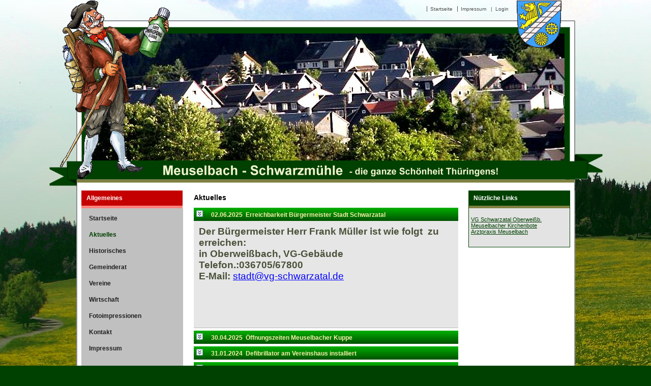

--- FILE ---
content_type: text/html; charset=utf-8
request_url: http://www.meuselbach.de/aktuelles.aspx
body_size: 34595
content:



<!DOCTYPE html PUBLIC "-//W3C//DTD XHTML 1.0 Transitional//EN" "http://www.w3.org/TR/xhtml1/DTD/xhtml1-transitional.dtd">

<html xmlns="http://www.w3.org/1999/xhtml">
<head><title>
	Gemeinde Meuselbach-Schwarzmühle - Aktuelles
</title>
<meta http-equiv="Content-type" content="text/html;charset=UTF-8" />
<meta http-equiv="X-UA-Compatible" content="IE=EmulateIE7" />
 <meta http-equiv="imagetoolbar" content="no" />
<meta name="copyright" content="CityCom-Software, Dipl.-Ing. Th. Jäger" />
<meta name="audience" content="Alle" />
<meta name="language" content="German, Deutsch, de, at, ch" />
<meta name='publisher' content='CityCom-Software, Neuhaus am Rennweg' />
<meta name="google-site-verification" content="gOpfE4DTk74qWzGP4QqcLFNSF-_DsQzAX-NzbgK7Qbw" />

    <base target="_self" />
    <link rel="Shortcut Icon" href="favicon.ico" /><link href="css/StyleSheet.css" rel="stylesheet" type="text/css" /><meta name="robots" content="index,follow" /><meta name="description" content="Informationen des Gemeindeamtes und des Fremdenverkehrsbüros Meuselbach-Schwarzmühle - Aktuelles" /><meta name="keywords" content="Meuselbach, Oberweißbach, Thüringer Wald, Meuselbacher Kuppe, Arztpraxis Meuselbach Dr. Gligor , Vereinshaus Hirsch Meuselbach, Meuselbach-Schwarzmühle, Schwarzatal, Oberes Schwarzatal, Urlaub Thüringen, Schiefergebirge, rennsteig-schwarzatal, Bergbahn , Schwarzmühle" /></head>
<body>
    
<form method="post" action="./aktuelles.aspx" id="aspnetForm">
<div class="aspNetHidden">
<input type="hidden" name="ctl00_TSM1_HiddenField" id="ctl00_TSM1_HiddenField" value="" />
<input type="hidden" name="__EVENTTARGET" id="__EVENTTARGET" value="" />
<input type="hidden" name="__EVENTARGUMENT" id="__EVENTARGUMENT" value="" />
<input type="hidden" name="__VIEWSTATE" id="__VIEWSTATE" value="/wEPDwULLTEyMzU2NzcxOTFkGAIFHl9fQ29udHJvbHNSZXF1aXJlUG9zdEJhY2tLZXlfXxYCBQ9jdGwwMCRsczEkY3RsMDEFD2N0bDAwJGxzMSRjdGwwMwUbY3RsMDAkQ1BIX0NvbnRlbnQkR3JpZFZpZXcyD2dkWfHUCFFVXjzS2iTO0v0aYnp/Atv5R8jW75EfN3dI5Bo=" />
</div>

<script type="text/javascript">
//<![CDATA[
var theForm = document.forms['aspnetForm'];
if (!theForm) {
    theForm = document.aspnetForm;
}
function __doPostBack(eventTarget, eventArgument) {
    if (!theForm.onsubmit || (theForm.onsubmit() != false)) {
        theForm.__EVENTTARGET.value = eventTarget;
        theForm.__EVENTARGUMENT.value = eventArgument;
        theForm.submit();
    }
}
//]]>
</script>


<script src="http://ajax.aspnetcdn.com/ajax/4.6/1/WebForms.js" type="text/javascript"></script>
<script type="text/javascript">
//<![CDATA[
window.WebForm_PostBackOptions||document.write('<script type="text/javascript" src="/WebResource.axd?d=BIFkS-WAfqsA10tKt9J8pGHz55lzG8mEs1GMgxtcSmT2foRGzzRDlLBQenhdoXr-kspUq6GqPo5WE0_x6JGDW1MOU7UNWpEsZJjVdLJo7cI1&amp;t=638901613900000000"><\/script>');//]]>
</script>



<script src="js/xfade2.js" type="text/javascript"></script>
<script src="/ScriptResource.axd?d=5X2mdGp8OOXaJV2sn5rNik-uwoDH5ZFuwKilbxYgcIHLfoXXW0o7QMsUXM0FyM7vOFn28iHrHe5DaTmyCFB1YSAit6sTlrQEp7FhpXhmAU0u66IZc6EeU9C8GvV2goV2Kfq4dnpKLMa72vPUHqiJVA2&amp;t=ffffffffdd783992" type="text/javascript"></script>
<script type="text/javascript">
//<![CDATA[
(window.Sys && Sys._Application && Sys.Observer)||document.write('<script type="text/javascript" src="/ScriptResource.axd?d=5X2mdGp8OOXaJV2sn5rNik-uwoDH5ZFuwKilbxYgcIHLfoXXW0o7QMsUXM0FyM7vOFn28iHrHe5DaTmyCFB1YSAit6sTlrQEp7FhpXhmAU0u66IZc6EeU9C8GvV2goV2Kfq4dnpKLMa72vPUHqiJVA2&t=ffffffffdd783992"><\/script>');//]]>
</script>

<script type="text/javascript">
//<![CDATA[
if (typeof(Sys) === 'undefined') throw new Error('Fehler beim Laden des clientseitigen ASP.NET Ajax-Frameworks.');
//]]>
</script>

<script src="/ScriptResource.axd?d=r_xuZRZ_ppIi8iivjUBSWL_ojLoAx3aWs1PWN--sbt99OH-XJj5ZHbFZ0BlO0dzlF6VHNRWGUCp_CwjhIsj1JpobqdC8iD6PbqHdfvPK46rn7AQCwKZWxy8jYEf8yu8GhCOnMilkTwAngK2l1WZPeA2&amp;t=ffffffffdd783992" type="text/javascript"></script>
<script type="text/javascript">
//<![CDATA[
(window.Sys && Sys.WebForms)||document.write('<script type="text/javascript" src="/ScriptResource.axd?d=r_xuZRZ_ppIi8iivjUBSWL_ojLoAx3aWs1PWN--sbt99OH-XJj5ZHbFZ0BlO0dzlF6VHNRWGUCp_CwjhIsj1JpobqdC8iD6PbqHdfvPK46rn7AQCwKZWxy8jYEf8yu8GhCOnMilkTwAngK2l1WZPeA2&t=ffffffffdd783992"><\/script>');//]]>
</script>

<script src="/aktuelles.aspx?_TSM_HiddenField_=ctl00_TSM1_HiddenField&amp;_TSM_CombinedScripts_=%3b%3bAjaxControlToolkit%2c+Version%3d4.1.51116.0%2c+Culture%3dneutral%2c+PublicKeyToken%3d28f01b0e84b6d53e%3ade%3a07ead49c-3169-4e2b-b447-bacc452e967a%3ade1feab2%3af2c8e708%3a720a52bf%3af9cec9bc%3a7311d143" type="text/javascript"></script>
<div class="aspNetHidden">

	<input type="hidden" name="__VIEWSTATEGENERATOR" id="__VIEWSTATEGENERATOR" value="E011758B" />
	<input type="hidden" name="__EVENTVALIDATION" id="__EVENTVALIDATION" value="/wEdAAQdqZCb+S+IEBQF+uCfVTeY1S/AJ+KsxgzDVPaXgxDHHUh+sswRe5vumBJ8rxnZr6FIybOX7LoKkVtze0CYX5DI/gDz8rLWF9Ynzv5y6GtvLmWMcg4c1b8nn7WS7JOg5Tw=" />
</div>
   
  <script type="text/javascript">
//<![CDATA[
Sys.WebForms.PageRequestManager._initialize('ctl00$TSM1', 'aspnetForm', [], [], [], 90, 'ctl00');
//]]>
</script>

  
 <div id="wrapper">
    
    <div id="header">
       <div id="topmenu">
          <ul>
<li><a href='http://www.meuselbach.de/default.aspx'>Startseite</a></li>
<li><a href='http://www.meuselbach.de/impressum.aspx'>Impressum</a></li>
</ul>

          |&nbsp;
          <a id="ctl00_ls1" class="loginstatus" href="javascript:__doPostBack(&#39;ctl00$ls1$ctl02&#39;,&#39;&#39;)">Login</a>  
       </div>
      <div id="headerimg">
        

   <div id="rotator" style="width:940px;height:250px;margin:0px;overflow:hidden;position:relative;border:none;" > 
	  <img title="" align="left" src="Clientbin/assets/images/header/Header_070.jpg" alt=" " style="height:250px;width:940px;" /><img title="" align="left" src="Clientbin/assets/images/header/Header_330.jpg" alt=" " style="height:250px;width:940px;" /><img title="" align="left" src="Clientbin/assets/images/header/Header_350.jpg" alt=" " style="height:250px;width:940px;" />
	</div> 

      </div>
      <div id="wappen">
          <img src="images/wappen.gif" id="ctl00_imgw" alt="Meuselbach-Schwarzmühle - Wappen" title="Meuselbach-Wappen" />
      </div>
      <div id="juerge">
          <img src="images/buckelapotheker2013.png" id="ctl00_imgj" alt="Buckelapotheker Meuselbach" title="Meuselbacher Buckelapotheker" />
      </div>
      <div id="bannerl"></div> 
      <div id="bannerr"></div> 
    </div>
    
    <div id="maincontent">
      
     <div id="content"> 
        
       <div id="contentleft">
           

<h1>Aktuelles</h1>

<div id="ctl00_CPH_Content_PNLAktuell">
	

        <div id="ctl00_CPH_Content_Accordion1">
		<input type="hidden" name="ctl00$CPH_Content$Accordion1_AccordionExtender_ClientState" id="ctl00_CPH_Content_Accordion1_AccordionExtender_ClientState" value="0" /><div id="ctl00_CPH_Content_Accordion1_Pane_0_header" class="accordionheader">
			
          <a href="" onclick="return false;">
             <img src="images/expand.gif" border="0" alt="Zeigen" style="padding:0 10px 0 0" width="13" height="13" />&nbsp;
             02.06.2025&nbsp;
            Erreichbarkeit Bürgermeister Stadt Schwarzatal 
          </a>
       
		</div><div id="ctl00_CPH_Content_Accordion1_Pane_0_content" class="accordioncontent" style="display:block;">
			
              
                

           <span id="ctl00_CPH_Content_Accordion1_Pane_0_content_LbLt"><p style="margin: 0cm 0cm 0pt;"><strong><span style="color: #495139; font-family: calibri,sans-serif; font-size: 14pt; mso-ascii-theme-font: minor-latin; mso-hansi-theme-font: minor-latin;">Der Bürgermeister Herr Frank Müller ist wie folgt &nbsp;zu erreichen:</span></strong></p>
<p style="margin: 0cm 0cm 0pt;"><strong><span style="color: #495139; font-family: calibri,sans-serif; font-size: 14pt; mso-ascii-theme-font: minor-latin; mso-hansi-theme-font: minor-latin;">in Oberweißbach,&nbsp;VG-Gebäude </span></strong></p>
<p style="margin: 0cm 0cm 0pt;"><strong><span style="color: #495139; font-family: calibri,sans-serif; font-size: 14pt; mso-ascii-theme-font: minor-latin; mso-hansi-theme-font: minor-latin;">Telefon.:036705/67800</span></strong><b><span style="color: #495139; font-family: calibri,sans-serif; font-size: 14pt; mso-ascii-theme-font: minor-latin; mso-hansi-theme-font: minor-latin;"><br />
<strong><span style="font-family: calibri,sans-serif; mso-ascii-theme-font: minor-latin; mso-hansi-theme-font: minor-latin;">E-Mail: <a href="mailto:stadt@vg-schwarzatal.de"><span style="font-weight: normal;"><font color="#0000ff">stadt@vg-schwarzatal.de</font></span></a></span></strong></span></b><span style="font-family: calibri,sans-serif; font-size: 14pt; mso-ascii-theme-font: minor-latin; mso-hansi-theme-font: minor-latin;"><font color="#000000"> </font></span></p>
<p style="margin: 0cm 0cm 0pt;"><span style="font-family: calibri,sans-serif; font-size: 14pt; mso-ascii-theme-font: minor-latin; mso-hansi-theme-font: minor-latin;"><font color="#000000">&nbsp;</font></span></p>
<p style="margin: 0cm 0cm 0pt;"><span style="font-family: calibri,sans-serif; font-size: 14pt; mso-ascii-theme-font: minor-latin; mso-hansi-theme-font: minor-latin;"><font color="#000000"><br />
</font></span></p><br /></span>
           <br />
           <br />
       
		</div><div id="ctl00_CPH_Content_Accordion1_Pane_1_header" class="accordionheader">
			
          <a href="" onclick="return false;">
             <img src="images/expand.gif" border="0" alt="Zeigen" style="padding:0 10px 0 0" width="13" height="13" />&nbsp;
             30.04.2025&nbsp;
            Öffnungszeiten Meuselbacher Kuppe  
          </a>
       
		</div><div id="ctl00_CPH_Content_Accordion1_Pane_1_content" class="accordioncontent" style="display:none;">
			
              
                

           <span id="ctl00_CPH_Content_Accordion1_Pane_1_content_LbLt"><span style="font-size: 12pt;">Die Meuselbacher Kuppe ist geöffnet jeweils von&nbsp;<br />
<br />
Donnerstag bis Sonntag von 11:30 bis 20:00 Uhr&nbsp;<br />
Ruhetage Montag, Dienstag, Mittwoch&nbsp;<br />
Telefon 036705 205425<br />
0172 8689910</span></span>
           <br />
           <br />
       
		</div><div id="ctl00_CPH_Content_Accordion1_Pane_2_header" class="accordionheader">
			
          <a href="" onclick="return false;">
             <img src="images/expand.gif" border="0" alt="Zeigen" style="padding:0 10px 0 0" width="13" height="13" />&nbsp;
             31.01.2024&nbsp;
            Defibrillator am Vereinshaus installiert 
          </a>
       
		</div><div id="ctl00_CPH_Content_Accordion1_Pane_2_content" class="accordioncontent" style="display:none;">
			
              
                

           <span id="ctl00_CPH_Content_Accordion1_Pane_2_content_LbLt"><p class="MsoNormal"><b><span style="font-size: 12pt;">Defibrillator installiert / Einladung zur Schulung</span><o:p /></b></p>
<p class="MsoNormal"><o:p><span style="font-size: 12pt;">&nbsp;</span></o:p></p>
<p class="MsoNormal"><span style="font-size: 12pt;">In Meuselbach-Schwarzmühle wurde am Vereinshaus Hirsch einDefibrillator angebracht. Für die Anschaffung hatte die Stadt SchwarzatalFördermitteln des Thüringer Ministeriums für Arbeit, Soziales, Gesundheit,Frauen und Familie erhalten.</span></p>
<p class="MsoNormal"><span style="font-size: 12pt;">Eine Schulung zur Nutzung des Defibrillators wird durch FrauEngelhard-Mäder vom DRK Kreisverband Saalfeld-Rudolstadt durchgeführt.</span></p><br /></span>
           <br />
           <br />
       
		</div><div id="ctl00_CPH_Content_Accordion1_Pane_3_header" class="accordionheader">
			
          <a href="" onclick="return false;">
             <img src="images/expand.gif" border="0" alt="Zeigen" style="padding:0 10px 0 0" width="13" height="13" />&nbsp;
             01.09.2020&nbsp;
            Panoramawanderweg 
          </a>
       
		</div><div id="ctl00_CPH_Content_Accordion1_Pane_3_content" class="accordioncontent" style="display:none;">
			
              
               <img id="ctl00_CPH_Content_Accordion1_Pane_3_content_i1" title="Panoramawanderweg" class="imgleft" src="images/news/panora.jpg?maxwidth=160" alt="Panoramawanderweg" /> 

           <span id="ctl00_CPH_Content_Accordion1_Pane_3_content_LbLt"><p style="margin: 0cm 0cm 10pt;"><span style="font-size: 12pt;"><font color="#000000" face="Calibri">Instandsetzung Panoramawanderweg </font></span></p>
<p style="margin: 0cm 0cm 10pt;"><span style="font-size: 12pt;"><font face="Calibri"><font color="#000000">Im Zuge der Sanierung ausgewählter Wanderwege&nbsp; </font><font color="#000000">wurde mit Hilfe von Fördermitteln im August/September 2020 der Panoramawanderweg </font><font color="#000000">&nbsp;</font><font color="#000000">durch Thüringenforst </font><font color="#000000">&nbsp;</font><font color="#000000">saniert.</font><font color="#000000">&nbsp;</font><font color="#000000">Gleichzeitig wurde durch die TEN GmbH ein Mittelspannungskabel im Weg verlegt. </font><font color="#000000">&nbsp;</font><font color="#000000">Mit der Sanierung wurde auch das Außengelände der Meuselbacher Kuppe planiert und wieder begrünt,</font><font color="#000000">&nbsp; </font><font color="#000000">anschließend werden neue Sitzgelegenheiten aufgestellt. </font></font></span></p><br /></span>
           <br />
           <br />
       
		</div><div id="ctl00_CPH_Content_Accordion1_Pane_4_header" class="accordionheader">
			
          <a href="" onclick="return false;">
             <img src="images/expand.gif" border="0" alt="Zeigen" style="padding:0 10px 0 0" width="13" height="13" />&nbsp;
             01.11.2019&nbsp;
            Straßenbau Hainbergstraße 3 Abschnitt 
          </a>
       
		</div><div id="ctl00_CPH_Content_Accordion1_Pane_4_content" class="accordioncontent" style="display:none;">
			
              
               <img id="ctl00_CPH_Content_Accordion1_Pane_4_content_i1" title="Straßenbau Hainbergstraße 3 Abschnitt" class="imgleft" src="images/news/hainbergstr%203ba%20klein.jpg?maxwidth=160" alt="Straßenbau Hainbergstraße 3 Abschnitt" /> 

           <span id="ctl00_CPH_Content_Accordion1_Pane_4_content_LbLt"><p style="margin: 0cm 0cm 10pt;"><span style="font-size: 14pt;"><font color="#000000" face="Calibri"><span style="text-decoration: underline;">Ausbau Hainbergstraße 3. Bauabschnitt</span></font></span></p>
<p style="margin: 0cm 0cm 10pt;"><span style="font-size: 14pt;"><font color="#000000" face="Calibri">Seit Oktober laufen die Straßenbauarbeiten zum letzten Teilstück Hainbergstraße im Rahmen der Dorferneuerung mit Mitteln des Freistaates Thüringen und der EU. Bauherr ist die Stadt Schwarzatal. Kanalarbeiten &nbsp;führt Rennsteigwasser aus</font></span></p><br /></span>
           <br />
           <br />
       
		</div><div id="ctl00_CPH_Content_Accordion1_Pane_5_header" class="accordionheader">
			
          <a href="" onclick="return false;">
             <img src="images/expand.gif" border="0" alt="Zeigen" style="padding:0 10px 0 0" width="13" height="13" />&nbsp;
             28.02.2019&nbsp;
            Landgemeinde Stadt Schwarzatal 
          </a>
       
		</div><div id="ctl00_CPH_Content_Accordion1_Pane_5_content" class="accordioncontent" style="display:none;">
			
              
               <img id="ctl00_CPH_Content_Accordion1_Pane_5_content_i1" title="Landgemeinde Stadt Schwarzatal" class="imgleft" src="images/news/D0R0023072496.jpg?maxwidth=160" alt="Landgemeinde Stadt Schwarzatal" /> 

           <span id="ctl00_CPH_Content_Accordion1_Pane_5_content_LbLt"><p style="background: #f6ffe0; margin: 0cm 0cm 8.4pt; line-height: normal; vertical-align: top; mso-outline-level: 2;"><b><span style='color: green; font-family: allura; font-size: 19.5pt; mso-fareast-font-family: "times new roman"; mso-fareast-language: de; mso-font-kerning: 18.0pt; mso-bidi-font-family: "times new roman";'>Herzlich Willkommen</span></b><b><span style='color: green; font-family: allura; font-size: 24pt; mso-fareast-font-family: "times new roman"; mso-fareast-language: de; mso-font-kerning: 18.0pt; mso-bidi-font-family: "times new roman";'>&nbsp; </span></b></p>
<p style="background: #f6ffe0; margin: 0cm 0cm 12pt; line-height: normal; vertical-align: top;"><i><span style='color: green; font-family: "times new roman","serif"; font-size: 15pt; mso-fareast-font-family: "times new roman"; mso-fareast-language: de; mso-bidi-font-size: 11.0pt;'>in&nbsp;der&nbsp; Landgemeinde Stadt Schwarzatal. &nbsp;</span></i></p>
<p style="background: #f6ffe0; margin: 0cm 0cm 12pt; line-height: normal; vertical-align: top;"><i><span style='color: green; font-family: "times new roman","serif"; font-size: 12pt; mso-fareast-font-family: "times new roman"; mso-fareast-language: de; mso-bidi-font-size: 11.0pt;'>Im Rahmen des&nbsp;Thüringer Gesetzes zur freiwilligen Neugliederung kreisangehöriger Gemeinden im Jahr 2019(ThürGNGG 2019) wurden mit Wirkung vom 01.01.2019 die Orte Stadt Oberweißbach,Gemeinde Meuselbach-Schwarzmühle und Gemeinde Mellenbach-Glasbach &nbsp;zur „Stadt Schwarzatal“ zusammengeschlossen.&nbsp; Beauftragte&nbsp; als Bürgermeisterin &nbsp;ist&nbsp;derzeit Frau Kathrin Kräupner aus Mellenbach-Glasbach. &nbsp;</span></i></p><br /></span>
           <br />
           <br />
       
		</div><div id="ctl00_CPH_Content_Accordion1_Pane_6_header" class="accordionheader">
			
          <a href="" onclick="return false;">
             <img src="images/expand.gif" border="0" alt="Zeigen" style="padding:0 10px 0 0" width="13" height="13" />&nbsp;
             25.02.2019&nbsp;
            Ab 01.01.2019 VG Schwarzatal 
          </a>
       
		</div><div id="ctl00_CPH_Content_Accordion1_Pane_6_content" class="accordioncontent" style="display:none;">
			
              
                

           <span id="ctl00_CPH_Content_Accordion1_Pane_6_content_LbLt"><p><font color="#000000" face="Times New Roman" size="3"><b style="mso-bidi-font-weight: normal;"><span style='color: #272420; font-family: "verdana","sans-serif"; font-size: 10.5pt; mso-fareast-font-family: "times new roman"; mso-fareast-language: de; mso-bidi-font-family: "times new roman";'>Ab 01.01.2019 gehören wir zur VG „Schwarzatal“</span></b></font></p>
<p></p>
<p><font color="#000000" face="Times New Roman" size="3"><span style='color: #272420; font-family: "verdana","sans-serif"; font-size: 10.5pt; mso-fareast-font-family: "times new roman"; mso-fareast-language: de; mso-bidi-font-family: "times new roman";'>Die beiden VG`s &nbsp;in Oberweißbach und Sitzendorf &nbsp;wurden nach Inhalt des Gesetzentwurfes zum31.12.2018&nbsp;aufgelöst und ab&nbsp; dem&nbsp;01.01.2019 gibt es dann eine neue gemeinsame Verwaltungsgemeinschaft &quot; Schwarzatal&quot;. Mitgliedsorte dieser neuen VG&nbsp;sind folgende Ortschaften :</span></font></p>
<p></p>
<p><font color="#000000" face="Times New Roman" size="3"><span style='color: #272420; font-family: "verdana","sans-serif"; font-size: 10.5pt; mso-fareast-font-family: "times new roman"; mso-fareast-language: de; mso-bidi-font-family: "times new roman";'>Gemeinde<b>Cursdorf</b></span></font></p>
<p><span style='color: #272420; font-family: "verdana","sans-serif"; font-size: 10.5pt; mso-fareast-font-family: "times new roman"; mso-fareast-language: de; mso-bidi-font-family: "times new roman";'>Gemeinde <b>Deesbach</b></span></p>
<p><span style='color: #272420; font-family: "verdana","sans-serif"; font-size: 10.5pt; mso-fareast-font-family: "times new roman"; mso-fareast-language: de; mso-bidi-font-family: "times new roman";'>Gemeinde <b>Döschnitz</b> mit Bockschmiede</span></p>
<p><span style='color: #272420; font-family: "verdana","sans-serif"; font-size: 10.5pt; mso-fareast-font-family: "times new roman"; mso-fareast-language: de; mso-bidi-font-family: "times new roman";'>Gemeinde <b>Katzhütte-Ölze</b>&nbsp;nochungeklärt wegen laufendem Bürgerentscheid</span></p>
<p><span style='color: #272420; font-family: "verdana","sans-serif"; font-size: 10.5pt; mso-fareast-font-family: "times new roman"; mso-fareast-language: de; mso-bidi-font-family: "times new roman";'>Gemeinde <b>Meura</b></span></p>
<p><span style='color: #272420; font-family: "verdana","sans-serif"; font-size: 10.5pt; mso-fareast-font-family: "times new roman"; mso-fareast-language: de; mso-bidi-font-family: "times new roman";'>Gemeinde <b>Rohrbach</b></span></p>
<p><span style='color: #272420; font-family: "verdana","sans-serif"; font-size: 10.5pt; mso-fareast-font-family: "times new roman"; mso-fareast-language: de; mso-bidi-font-family: "times new roman";'>Stadt <b>Schwarzatal </b>(Oberweißbach, Meuselbach-Schwarzmühle,Mellenbach-Glasbach)</span></p>
<p><span style='color: #272420; font-family: "verdana","sans-serif"; font-size: 10.5pt; mso-fareast-font-family: "times new roman"; mso-fareast-language: de; mso-bidi-font-family: "times new roman";'>Gemeinde <b>Schwarzburg</b></span></p>
<p><span style='color: #272420; font-family: "verdana","sans-serif"; font-size: 10.5pt; mso-fareast-font-family: "times new roman"; mso-fareast-language: de; mso-bidi-font-family: "times new roman";'>Gemeinde <b>Sitzendorf</b></span></p>
<p><span style='color: #272420; font-family: "verdana","sans-serif"; font-size: 10.5pt; mso-fareast-font-family: "times new roman"; mso-fareast-language: de; mso-bidi-font-family: "times new roman";'>Gemeinde <b>Unterweißbach</b> mit NeuLeibis</span></p>
<p><font color="#000000" face="Times New Roman" size="3"><br />
</font></p>
<p style="margin: 0cm 0cm 10pt; line-height: normal;"><span style='color: #272420; font-family: "verdana","sans-serif"; font-size: 10.5pt; mso-fareast-font-family: "times new roman"; mso-fareast-language: de; mso-bidi-font-family: "times new roman";'>&nbsp;</span></p>
<p><font color="#000000" face="Times New Roman" size="3"><br />
</font></p>
<p style="margin: 0cm 0cm 10pt;"><font color="#000000" face="Calibri" size="3">&nbsp;</font></p>
<p><br />
</p></span>
           <br />
           <br />
       
		</div><div id="ctl00_CPH_Content_Accordion1_Pane_7_header" class="accordionheader">
			
          <a href="" onclick="return false;">
             <img src="images/expand.gif" border="0" alt="Zeigen" style="padding:0 10px 0 0" width="13" height="13" />&nbsp;
             21.05.2018&nbsp;
            Einweihung Wanderstart Schwarzmühle  
          </a>
       
		</div><div id="ctl00_CPH_Content_Accordion1_Pane_7_content" class="accordioncontent" style="display:none;">
			
              
               <img id="ctl00_CPH_Content_Accordion1_Pane_7_content_i1" title="Einweihung Wanderstart Schwarzmühle " class="imgleft" src="images/news/20180521_135752.jpg?maxwidth=160" alt="Einweihung Wanderstart Schwarzmühle " /> 

           <span id="ctl00_CPH_Content_Accordion1_Pane_7_content_LbLt"><p style="margin: 0cm 0cm 0pt; line-height: normal; mso-outline-level: 1;"><b><span style='color: black; font-family: "arial","sans-serif"; font-size: 14pt; mso-fareast-font-family: "times new roman"; mso-fareast-language: de; mso-font-kerning: 18.0pt; mso-themecolor: text1;'>Dr. Erich Krauß Weg am Pfingstmontag eingeweiht </span></b></p>
<p style="margin: 0cm 0cm 10pt; line-height: normal; mso-margin-top-alt: auto; mso-margin-bottom-alt: auto;"><b><span style='color: black; font-family: "arial","sans-serif"; font-size: 14pt; mso-fareast-font-family: "times new roman"; mso-fareast-language: de; mso-themecolor: text1;'>Am Pfingstmontag gab es mehrfachen Grund zum Feiern:das 10-jährige Jubiläum Panoramaweg Schwarzatal und die Einweihung des Wanderstarts in Schwarzmühle. Stellvertretend für viele Engagierte wurde die unermüdlicheArbeit von Dr. Erich Krauß besonders gewürdigt.</span></b></p>
<p style="margin: 0cm 0cm 10pt; line-height: normal; mso-margin-top-alt: auto; mso-margin-bottom-alt: auto;"><span style='color: black; font-family: "arial","sans-serif"; font-size: 14pt; mso-fareast-font-family: "times new roman"; mso-fareast-language: de; mso-themecolor: text1;'>Bei herrlichem Wetter war der neue Wanderstart gleichzeitig Zielpunkt der diesjährigen Pfingstwanderung im Schwarzatal. Auf zwei geführten Wanderungen wurde ein Teil der neu ausgewiesenen gut wanderbaren Rundwege vorgestellt. Rund 100 Gäste wohnten dem Festakt bei, in dem Landrat Marko Wolfram vor allem das Engagement der Akteure würdigte, die sich seit vielen Jahren um den Panoramaweg Schwarzatal bemühen. Ein Weg, der von den Zuschauern des MDR als schönster Wanderweg Thüringens gekürt wurde. Eine besondere Ehrung wurde Dr. Erich Krauß zuteil. Einer der vier Rundwege des Wanderstarts Schwarzmühle erhielt seinen Namen. Nicht unerwähnt bleiben sollen auch die eindrucksvollen Worte von Sascha Schwarze, Vorstandsmitglied des regionalen Tourismusvereins, der aus Sicht eines Unternehmers die Einheit der Kommunen im Schwarzatal beschworen hat. Erst durch Angebote, wie sie das Hotel Waldfrieden für Wanderer vorhält, gelingt es, aus kommunalen Investitionen in die Infrastruktur Wertschöpfung für die Region zu generieren. Und dabei gilt:Den Gast kümmern keine kommunalen Grenzen.</span></p><br /></span>
           <br />
           <br />
       
		</div><div id="ctl00_CPH_Content_Accordion1_Pane_8_header" class="accordionheader">
			
          <a href="" onclick="return false;">
             <img src="images/expand.gif" border="0" alt="Zeigen" style="padding:0 10px 0 0" width="13" height="13" />&nbsp;
             19.08.2017&nbsp;
            115 Jahre Freiwillige Feuerwehr Meuselbach-Schwarzmühle 
          </a>
       
		</div><div id="ctl00_CPH_Content_Accordion1_Pane_8_content" class="accordioncontent" style="display:none;">
			
              
               <img id="ctl00_CPH_Content_Accordion1_Pane_8_content_i1" title="115 Jahre Freiwillige Feuerwehr Meuselbach-Schwarzmühle" class="imgleft" src="images/news/fw%20115%20m.jpg?maxwidth=160" alt="115 Jahre Freiwillige Feuerwehr Meuselbach-Schwarzmühle" /> 

           <span id="ctl00_CPH_Content_Accordion1_Pane_8_content_LbLt"><p style="margin: 0cm 0cm 10pt;"><span style="line-height: 115%; font-size: 14pt;"><font color="#000000" face="Calibri">Vom 18.bis20. August konnte die Freiwillige Feuerwehr Meuselbach ihr 115-jähriges Bestehen feiern. Mit einem bunten Programm wurde Jung und Alt begeistert. </font></span></p>
<p style="margin: 0cm 0cm 10pt;"><span style="line-height: 115%; font-size: 14pt;"><font face="Calibri"><font color="#000000">Die Feuerwehr bedankt &nbsp;</font><font color="#000000">sich bei allen Meuselbachern, Schwarzmühlern und Gästen für die rege Teilnahme. </font></font></span></p><br /></span>
           <br />
           <br />
       
		</div><div id="ctl00_CPH_Content_Accordion1_Pane_9_header" class="accordionheader">
			
          <a href="" onclick="return false;">
             <img src="images/expand.gif" border="0" alt="Zeigen" style="padding:0 10px 0 0" width="13" height="13" />&nbsp;
             30.04.2017&nbsp;
            Einweihung des neuen Spielplatzes in Schwarzmühle 
          </a>
       
		</div><div id="ctl00_CPH_Content_Accordion1_Pane_9_content" class="accordioncontent" style="display:none;">
			
              
               <img id="ctl00_CPH_Content_Accordion1_Pane_9_content_i1" title="Einweihung des neuen Spielplatzes in Schwarzmühle" class="imgleft" src="images/news/D0R0012806377.jpg?maxwidth=160" alt="Einweihung des neuen Spielplatzes in Schwarzmühle" /> 

           <span id="ctl00_CPH_Content_Accordion1_Pane_9_content_LbLt"><p style="text-align: left; margin-top: 0pt; margin-bottom: 0pt; margin-left: 0in; unicode-bidi: embed; direction: ltr; -ms-word-break: normal; language: de; mso-line-break-override: none; punctuation-wrap: hanging;"><span style="color: black; font-family: arial,helvetica,sans-serif; font-size: 12pt; font-style: italic; language: de; mso-ascii-font-family: calibri; mso-fareast-font-family: +mn-ea; mso-bidi-font-family: +mn-cs; mso-color-index: 1; mso-font-kerning: 12.0pt;">Am 30.04.2017 wurde unser neu gestalteter Spielplatz im Park Schwarzmühle eingeweiht. Zahlreiche Einwohner und Kinderzeigten sich vom neuen Spielgerät begeistert. </span></p>
<p style="text-align: left; margin-top: 0pt; margin-bottom: 0pt; margin-left: 0in; unicode-bidi: embed; direction: ltr; -ms-word-break: normal; language: de; mso-line-break-override: none; punctuation-wrap: hanging;"></p>
<p style="text-align: left; margin-top: 0pt; margin-bottom: 0pt; margin-left: 0in; unicode-bidi: embed; direction: ltr; -ms-word-break: normal; language: de; mso-line-break-override: none; punctuation-wrap: hanging;"><span style="color: black; font-family: arial,helvetica,sans-serif; font-size: 12pt; font-style: italic; language: de; mso-ascii-font-family: calibri; mso-fareast-font-family: +mn-ea; mso-bidi-font-family: +mn-cs; mso-color-index: 1; mso-font-kerning: 12.0pt;">Unser Dank dem Sponsor Herrn Jens Henkel,der finanziell und organisatorisch unterstützte. Dem Kegelclub Schwarzmühle und den vielen fleißigen Schwarzmühler Helfern sowie der Bergwacht,&nbsp; die das Fest ganz toll gestalteten.&nbsp;&nbsp; Dem Bauhof Meuselbach-Schwarzmühle und freiwilligen Schwarzmühlern für die manchmal nicht leichte Aufstellung des Spielgerätes.&nbsp; Dem Bürgermeister für die zusätzliche Bereitstellung von Finanzen. </span></p>
<p style="text-align: left; margin-top: 0pt; margin-bottom: 0pt; margin-left: 0in; unicode-bidi: embed; direction: ltr; -ms-word-break: normal; language: de; mso-line-break-override: none; punctuation-wrap: hanging;"><span style="color: black; font-family: arial,helvetica,sans-serif; font-size: 12pt; font-style: italic; language: de; mso-ascii-font-family: calibri; mso-fareast-font-family: +mn-ea; mso-bidi-font-family: +mn-cs; mso-color-index: 1; mso-font-kerning: 12.0pt;">Mit diesem schönen großen Spielplatz haben wir einen Treffpunkt für Kinder, Eltern und Gäste geschaffen. </span></p><br /></span>
           <br />
           <br />
       
		</div>
	</div>

     <p>&nbsp;</p>

    <div id="ctl00_CPH_Content_Archivlink" style="text-align:right; margin:20px 0px;">
      Ältere Meldungen finden Sie in userem&nbsp;
      <a id="ctl00_CPH_Content_btnArchiv" href="javascript:__doPostBack(&#39;ctl00$CPH_Content$btnArchiv&#39;,&#39;&#39;)">Archiv</a>! 
    </div>   


</div>

                        
                        
  
 
 
 
  

   
  
  

       </div> 
       
       <div id="contentright">
           
           
    
        <div class="ibheader">
	Nützliche Links
</div><div id="ctl00_CPH_Right_infobox_links1_pnlContent" class="ibcontent">
	
    
    
            <p>
        
            <a id="ctl00_CPH_Right_infobox_links1_Rpt1_ctl01_hl1" title="VG Schwarzatal Oberweißb. " href="http://www.vg-schwarzatal.de" target="_blank">VG Schwarzatal Oberweißb. </a><br />
        
            <a id="ctl00_CPH_Right_infobox_links1_Rpt1_ctl02_hl1" title="Meuselbacher Kirchenbote" href="http://www.meuselbacher-kirchenbote.de" target="_blank">Meuselbacher Kirchenbote</a><br />
        
            <a id="ctl00_CPH_Right_infobox_links1_Rpt1_ctl03_hl1" title="Arztpraxis Meuselbach " href="http://www.arztpraxis-meuselbach.de" target="_blank">Arztpraxis Meuselbach </a><br />
        
            </p>
        


</div>

<div class="ibfooter">

</div>

    
   



       </div> 
       
     </div> 

     <div id="navigation">
      
      <div class="ibheaderr">
	Allgemeines
</div><div id="ctl00_infobox_menu_ga1_pnlContent" class="ibcontentr">
	
    
    <div class="menu">
       <ul>
<li><a href='/default.aspx' title='Gemeindeamt Meuselbach - Startseite'>Startseite</a></li>
<li class='active'><a href='/aktuelles.aspx' title='Gemeindeamt Meuselbach - Aktuelles'>Aktuelles</a></li>
<li><a href='/historisches.aspx' title='Gemeindeamt Meuselbach - Historisches'>Historisches</a></li>
<li><a href='/gemeinderat.aspx' title='Gemeindeamt Meuselbach - Gemeinderat'>Gemeinderat</a></li>
<li><a href='/vereine.aspx' title='Gemeindeamt Meuselbach - Vereine'>Vereine</a></li>
<li><a href='/wirtschaft.aspx' title='Gemeindeamt Meuselbach - Wirtschaft'>Wirtschaft</a></li>
<li><a href='/fotoalben.aspx' title='Gemeindeamt Meuselbach - Fotoalben'>Fotoimpressionen</a></li>
<li><a href='/kontakt.aspx' title=' - Kontakt'>Kontakt</a></li>
<li><a href='/impressum.aspx' title=' - Impressum'>Impressum</a></li>
</ul>

    </div>


</div><div class="ibfooterr">

</div>
      <div class="ibheaderr">
	Fremdenverkehr
</div><div id="ctl00_infobox_menu_fv1_pnlContent" class="ibcontentr">
	
    
    <div class="menu">
        
        <ul>
<li><a href='http://www.meuselbach.de/fremdenverkehrsbuero.aspx'>Fremdenverkehrsbüro</a></li>
<li><a href='http://www.meuselbach.de/gastgeberverzeichnis.aspx'>Gastgeberverzeichnis</a></li>
<li><a href='http://www.meuselbach.de/touristische-angebote.aspx'>Touristische Angebote</a></li>
<li><a href='http://www.meuselbach.de/veranstaltungen.aspx'>Veranstaltungen</a></li>
</ul>


    </div>


</div><div class="ibfooterr">

</div>
      
      

         
     </div>

 
    </div>
    

    <div id="footer">
        
           <div id="footerinfo">
             &copy;&nbsp;2026&nbsp;-&nbsp;Gemeindeamt Meuselbach
             &nbsp;&bull;&nbsp;
             Alle Rechte vorbehalten!
             &nbsp;&bull;&nbsp;
             Realisiserung und Hosting: <i>CityCom</i>-Software   
           </div> 

    </div>

</div>

    

<script type="text/javascript">
//<![CDATA[
(function() {var fn = function() {$get("ctl00_TSM1_HiddenField").value = '';Sys.Application.remove_init(fn);};Sys.Application.add_init(fn);})();Sys.Application.add_init(function() {
    $create(Sys.Extended.UI.AccordionBehavior, {"ClientStateFieldID":"ctl00_CPH_Content_Accordion1_AccordionExtender_ClientState","FadeTransitions":true,"FramesPerSecond":40,"HeaderCssClass":"accordionheader","TransitionDuration":400,"id":"ctl00_CPH_Content_Accordion1_AccordionExtender"}, null, null, $get("ctl00_CPH_Content_Accordion1"));
});
//]]>
</script>
</form>
</body>
</html>


--- FILE ---
content_type: text/css
request_url: http://www.meuselbach.de/css/StyleSheet.css
body_size: 13046
content:
/* #####################################################
   allgemeine Formatangaben
   #####################################################  */
body { margin:0; padding:0;
       background: url(../Images/bg_body1.jpg) 0 0 repeat-x; 
       text-align:center;
       color:#101010;
       font-family: Verdana, Arial, sans-serif;
       font-size:11px;
       background-color: #004101;
}


a:link,
a:visited { color:#004000; }
a:active,
a:hover   { color:#008000; } 
a img { border:none; }

h1    { font-size:14px; margin-bottom: 12px; color:#000; margin-top:6px; } 
h2    { font-size:13px; margin: 10px 0; text-transform:uppercase; color:#101010; } 
h3    { font-size:12px; margin: 8px 0; font-weight:bold; color:#101010; } 



/* #####################################################
   Basislayout              
   ##################################################### */
#wrapper { position:absolute;
           width:981px;
           top:0px;
           left:50%;
           margin:0 0 0 -490px;
           padding:0;
           /* border: 1px dashed black; */ 
}


/*-------------------------------------------------------
  Header
  ------------------------------------------------------- */

#header { position:relative;
          top: 40px;
          height:370px;
          width:981px;
          background: url(../images/bg_header.gif) 0 0 no-repeat;
}  

#topmenu { position:absolute;
           top:-28px;
           left:600px;
           width:250px;
           height:18px;
           text-align:right;
           color:#505050;
           font-size:10px;
           z-index: 100;
           }

#topmenu ul { 
              display:inline; 
              list-style-type:none;
              margin:10px 0 0 0;
                 
}
 
#topmenu ul li { display:inline;
                 border-left: 1px solid #505050;
                 padding:0 6px 0 6px;
                 text-align:center;
}

#topmenu ul li a:link,
#topmenu ul li a:visited,
#topmenu a.loginstatus:link,
#topmenu a.loginstatus:visited { color: #505050;  text-decoration:none; }

#topmenu ul li a:active,
#topmenu ul li a:hover, 
#topmenu a.loginstatus:active,
#topmenu a.loginstatus:hover   { color: #008000; }




#header #headerimg { position:absolute;
                    top:26px;
                    left:20px;
                    width:940px;
                    height:250px;
}

#header #wappen { position: absolute;
                  top: -40px;
                  left: 865px;     
}

#header #juerge { position: absolute;
                   top: -40px;
                   left: -40px;     
}

#header #bannerl { position: absolute;
                   width: 53px;
                   height: 49px; 
                   top: 277px;
                   left: -53px;
                   background: url(../images/bannerl.png) 0 0 no-repeat;     
}

#header #bannerr { position: absolute;
                   width: 54px;
                   height: 50px; 
                   top: 263px;
                   left: 981px;
                   background: url(../images/bannerr.png) 0 0 no-repeat;     
}


/*----------------------------------------------------------- */
/* Mainmenu waagerecht                                        */
/*-----------------------------------------------------------
#mainmenu {text-align:center; float:right; }

#mainmenu ul,
#loginstatus { display:inline; margin:0px; padding:0px; list-style-type:none; float:right; z-index:100; }
#mainmenu ul li,
#mainmenu #loginstatus { display:inline; }
#mainmenu ul li a:link,
#mainmenu ul li a:visited,
#mainmenu #loginstatus a:link,
#mainmenu #loginstatus a:visited { display:block; width:142px; height:28px; 
                                   background: transparent url(../Images/menu_bar1.jpg) 0 0 no-repeat;
                                   padding-top:9px;  
                                   text-decoration:none; 
                                   text-transform:uppercase;
                                   color:#0000FF; float:left; font-family:Verdana; 
                                   font-size:14px;
                                   font-weight:bold; 
}
#mainmenu ul li#active a { color: #FF0000; }
#mainmenu ul li a:hover  { color: #FF0000;  }


*/


/* #####################################################
   Contentbereich         
   ##################################################### */

#maincontent { width:981px;
               background: url(../Images/bg_content.gif) 0 0 repeat-y; 
               padding:5px 10px 10px 10px;
               float:left;
}  

#content      {width:760px;
               float:right;
}

#contentleft { width:520px;
               float:left;
               padding:0 0px 10px 0;
               text-align:left;
}


#contentleft ul { margin:0 0 0 20px;padding-left: 10px; list-style: none;font-size: 14px;}
#contentleft ul li {background: url(../images/haken_green.png) 0 0 no-repeat; color: #101010;padding: 0 0 8px 28px;}



#contentright { width:200px;
                float:right;
                padding:0 0 10px 0px;
                text-align:left;
                margin-right:20px;
}  

#contentright ul {margin-left:0px; padding-left:14px;}


/* #####################################################
   Linke Navigation         
   ##################################################### */
#navigation { width:200px;
              float:left;
              text-align:left;
              }


#navigation .menu {margin-bottom:10px;}
#navigation .menu ul {margin:0px; padding:0px; list-style-type:none; }
#navigation .menu ul li { display:block; width:170px; height:32px; margin-left:0px;}

#navigation .menu ul li a:link,
#navigation .menu ul li a:visited { display:block;
                                                width:170px;
                                                height:24px;
                                                padding-top:8px;
                                                padding-left:10px;
                                                color:#202020;
                                                font-size:12px;
                                                font-weight:bold;
                                                text-decoration:none;
                                                }

#navigation .menu ul li a:active,
#navigation .menu ul li a:hover  { color: #606060;}

#navigation .menu ul li.active a { color: #004000;}


/* #####################################################
   Footerbereich         
   ##################################################### */


#footer { clear:both;
          position:relative;
          margin-bottom:40px;
          width:981px;
          height:50px;
          background: url(../Images/bg_footer.gif) 0 0 no-repeat; 
}

#footer #footerinfo { position:absolute;
                      width: 981px;
                      height: 20px;
                      top:25px;
                      left: 0px;
                      text-align: center;
                      color: #FFF;
                      font-size:11px;
                      font-weight: bold;
}                      
        
/* #####################################################
   infoboxen          
   ##################################################### */

.ibheader   { width:190px; height:27px; padding:8px 0px 0px 10px; background: url(../Images/ibheader.gif) 0 0 no-repeat; color:#FFF; font-family: Arial, Sans-Serif; font-size:12px; font-weight:bold;  }
.ibcontent  { width:190px; background: url(../images/ibcontent.gif) 0 0 repeat-y; padding:5px; color:#272727; }
.ibfooter   { width:200px; height:9px; margin-bottom:20px;background: url(../images/ibfooter.gif) 0 0 no-repeat; }

.ibheaderr  { width:190px; height:27px; padding:8px 0px 0px 10px; background: url(../Images/ibheaderr.gif) 0 0 no-repeat; color:#FFF; font-family: Arial, Sans-Serif; font-size:12px; font-weight:bold;  }
.ibcontentr { width:190px;background-color: #C0C0C0; padding:5px; color:#272727; }
.ibfooterr  { width:200px; height:2px; margin-bottom:20px;background-color: #C0C0C0;}

.loginbox   { width:198px; border: 1px solid red; margin-bottom:10px;padding:4px 0; background-color: #F0F0F0; }

 

/* #####################################################
   Allgemeine Klassen   
   ##################################################### */
.error      { color:Red; }
.left       { text-align:left; }
.center     { text-align:center;}
.justify    { text-align:justify; }
.right      { text-align:right; }
.bold       { font-weight:bold; }
.relative   { position:relative; }
.minitext   { font-size:10px; }
.imgleft    { float:left;margin: 0px 5px 4px 0px;}
.imgright   { float:right;margin: 0px 0px 4px 5px;}
.box_c      { background-color: #FBF9CD; border:1px solid #E6E6E6; padding:10px; width:460px; margin-bottom:10px; }    



/* #####################################################
   Tabellen und Gridviews 
   ##################################################### */
.thead { background-color:#FBF9CD; color:Black; font-weight:bold; } 
.row   { background-color:#F0F0F0; }
.arow  { background-color:#E6E6E6; }
.brow  { background-color:#FFFFFF; }

.subheader { width: 515px;height: 27px;background: url(../images/bg_subheader.gif) 0 0 repeat-x;
             margin: 2px 0;padding: 6px 0 0 5px;color: #FFF;font-weight: bold; }

/* Datapager */

.datapager             { text-align:center;  background-color:#FBF9CD; padding:4px; margin-bottom:10px; position:relative; }
.datapager a           { color:Black; } 
.datapager .curpage    { border:1px solid black;background-color: Black; color:White;  }
.datapager .anztreffer { position:absolute; top: 4px;left:410px; color:Black; }


/* #####################################################
   Spezielle Controls 
   ##################################################### */

/* Editierbare Textbausteine */
.tbeditheader { height:24px; padding-left:4px; padding-top:4px; background: url(../Images/tbe_header_grey.jpg) 0 0 repeat-x;  }
.tbeditheader td { color: #FFF;}
/* ModalPopup für Bilder von Textbausteinen */
.floatleft  { float: left; }
.floatright { float: right;}
.imagezoombar { text-align: right;background-color: #D3D3D3;}
.modalbackground { background-color: #000; opacity:0.7;filter: alpha(opacity=70); }
.modalpopup { background-color: #FFF;padding: 10px;}


/* HTMLEditor */
.htmleditor .ajax__htmleditor_editor_container .ajax__htmleditor_editor_toptoolbar,
.htmleditor .ajax__htmleditor_editor_container .ajax__htmleditor_editor_bottomtoolbar { background-color:#D0D0D0; padding: 0px 0px 2px 2px; }


/* ZoomableImage */
.imagezoombar { text-align: right;
                background-color:transparent;
                position: relative;
                margin: 0;padding: 0;
                }
.zoombutton80, .zoombutton90, .zoombutton100, .zoombutton110, .zoombutton120, .zoombutton130, 
.zoombutton140, .zoombutton150, .zoombutton160, .zoombutton170, .zoombutton180, .zoombutton190,
.zoombutton200, .zoombutton210, .zoombutton220, .zoombutton230, .zoombutton240, .zoombutton250
{ position: absolute;top: -18px;width: 16px;height: 16px;margin: 0;padding: 0;}

.zoombutton80   { left: 64px;}
.zoombutton90   { left: 74px;}
.zoombutton100  { left: 84px;}
.zoombutton110  { left: 94px;}
.zoombutton120  { left: 104px;}
.zoombutton130  { left: 114px;}
.zoombutton140  { left: 124px;}
.zoombutton150  { left: 134px;}
.zoombutton160  { left: 144px;}
.zoombutton170  { left: 154px;}
.zoombutton180  { left: 164px;}
.zoombutton190  { left: 174px;}
.zoombutton200  { left: 184px;}
.zoombutton210  { left: 194px;}
.zoombutton220  { left: 204px;}
.zoombutton230  { left: 214px;}
.zoombutton240  { left: 224px;}
.zoombutton250  { left: 234px;}

.modalbackground { background-color: #000; filter:alpha(opacity=70);opacity:0.7; }
.modalpopup { background-color: #FFF;padding: 10px;z-index: 1000;text-align: center;}




/* #####################################################
   Spezielle Seiten
   ##################################################### */

/* NEWS Accordion */
.accordionheader {
    color: #F4EFA9;
    background: url(../Images/bg_accordion1.jpg) 0 0 repeat-x;
    font-family: Arial, Sans-Serif;	 font-size: 12px; font-weight:bold; 
    padding: 5px; margin-top: 5px;
    cursor: pointer;
    width:510px;
    height:16px;
}

.accordionheader a:link,
.accordionheader a:visited { color: #F4EFA9; text-decoration:none !important;  }
.accordionheader a:hover {	 color: #FFFFFF !important; }
.accordionheader a:active { color: #FFFFFF !important; }


.handcursor { cursor: pointer; }
.accordioncontent{ background-color: #E6E6E6; border-bottom: 1px solid #bababa; padding:10px; width:500px;overflow: visible;}



--- FILE ---
content_type: application/javascript
request_url: http://www.meuselbach.de/js/xfade2.js
body_size: 1657
content:
/*
	Image Cross Fade Redux
	Version 1.0
	Last revision: 02.15.2006
	steve@slayeroffice.com

	Rewrite of old code found here: http://slayeroffice.com/code/imageCrossFade/index.html
*/

window.addEventListener?window.addEventListener('load',so_init,false):window.attachEvent('onload',so_init);

var d=document, imgs = new Array(), zInterval = null, current=0, pause=false;

function so_init()
{
	if(!d.getElementById || !d.createElement)return;

	css = d.createElement('link');
	css.setAttribute('href','uc/imagefader2.css');
	css.setAttribute('rel','stylesheet');
	css.setAttribute('type','text/css');
	d.getElementsByTagName('head')[0].appendChild(css);

	imgs = d.getElementById('rotator').getElementsByTagName('img');
	for(i=1;i<imgs.length;i++) imgs[i].xOpacity = 0;
	imgs[0].style.display = 'block';
	imgs[0].xOpacity = .99;

	setTimeout(so_xfade,6000);
}

function so_xfade()
{
	cOpacity = imgs[current].xOpacity;
	nIndex = imgs[current+1]?current+1:0;
	nOpacity = imgs[nIndex].xOpacity;

	cOpacity-=.05;
	nOpacity+=.05;

	imgs[nIndex].style.display = 'block';
	imgs[current].xOpacity = cOpacity;
	imgs[nIndex].xOpacity = nOpacity;

	setOpacity(imgs[current]);
	setOpacity(imgs[nIndex]);

	if(cOpacity<=0)
	{
		imgs[current].style.display = 'none';
		current = nIndex;
		setTimeout(so_xfade,6000);
	}
	else
	{
		setTimeout(so_xfade, 40);
	}

	function setOpacity(obj)
	{
		if(obj.xOpacity>.99)
		{
			obj.xOpacity = .99;
			return;
		}

		obj.style.opacity = obj.xOpacity;
		obj.style.MozOpacity = obj.xOpacity;
		obj.style.filter = 'alpha(opacity=' + (obj.xOpacity*100) + ')';
	}
}